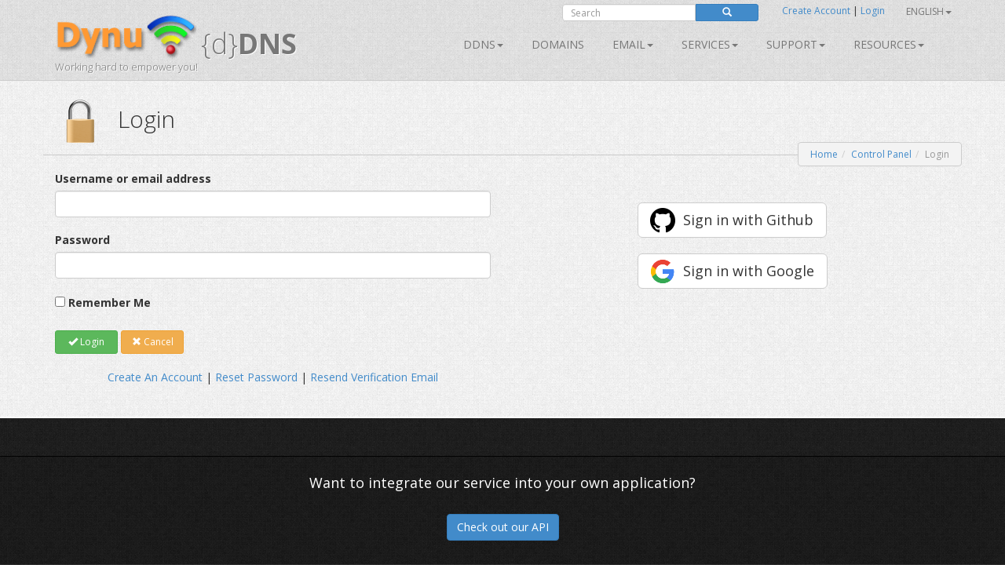

--- FILE ---
content_type: text/html; charset=utf-8
request_url: https://www.dynu.com/ControlPanel/Login?ReturnUrl=%2Fen-US%2FForum%2FReport%2FCan-I-import-an-existing-ZONE-file-from-current-DDNS-provider%2F6828
body_size: 10788
content:
<!doctype html>
<!--[if lt IE 7]> <html class="no-js lt-ie9 lt-ie8 lt-ie7" lang="en"> <![endif]-->
<!--[if IE 7]>    <html class="no-js lt-ie9 lt-ie8" lang="en"> <![endif]-->
<!--[if IE 8]>    <html class="no-js lt-ie9" lang="en"> <![endif]-->
<!--[if gt IE 8]><!--> <html class="no-js" lang="en"> <!--<![endif]-->
<head>
	<title> 
Login | User Control Panel</title>
    <meta charset="utf-8">
	
	
    
    <meta name="apple-mobile-web-app-capable" content="yes">
    <meta name="viewport" content="width=device-width, initial-scale=1">

	<link rel="alternate" href="http://www.dynu.com/en-US" hreflang="en" />
	<link rel="alternate" href="http://www.dynu.com/fr-FR" hreflang="fr" />
	<link rel="alternate" href="http://www.dynu.com/zh-CN" hreflang="zh" />
	<link rel="alternate" href="http://www.dynu.com" hreflang="x-default" />
	
	<meta name="norton-safeweb-site-verification" content="10jaegdvqfneijkovafzpcp6-46svxg0y14d59v4uwm15pr263zn8v6nng8pkv5buu2-sbbv9sq63k1qtdkq2m16s21r1mj5bj4ahcab5zvyp9xgyyztuwm58okddu3h" />
	<meta name="reply-to" content="support&#64;dynu.com">
	<meta name="Rating" content="General">
	<meta name="distribution" content="Global">
	<meta name="Copyright" content="Dynu">
	<meta name="Classification" content="services">
	<meta name="description" content=" 
">
	<meta name="msvalidate.01" content="75F5ECF52C0B34E17FE410D7D0D0C802">
	<meta property="og:title" content="Dynu">
	<meta property="og:type" content="company">
	<meta property="og:url" content="http://www.dynu.com">
	<meta property="og:image" content="http://www.dynu.com/content/images/logodynu.png">
	<meta property="fb:admins" content="708750180">
		<meta property="og:site_name" content="Dynu Systems - Free dynamic DNS service">
		<meta name="keywords" content="free dynamic dns, free, dynamic dns, dynamic ip, ddns, IP, DNS, redirect, address, static, alias, name, dynamic ip">
		<meta name="keywords" content="dynamic dns, ddns, dynamic ip, public dns, name server, url redirection, cloak, smtp relay, backup smtp">
		<link href="https://plus.google.com/+DynuSystems" rel="publisher" />
			
	<link href="//fonts.googleapis.com/css?family=Open+Sans:400,300,400italic,600,600italic,700,700italic,300italic" rel="stylesheet" type="text/css">
	
	<link href="/bundles/css?v=6OwoXroHHRD4NoAK4QNoVMSB85NbWCnPSxHoMLswqE81" rel="stylesheet"/>

	
	
    
    <!-- Fav and touch icons -->
	<link rel="shortcut icon" href="https://www.dynu.com/favicon.ico" type="image/x-icon" />
	<link rel="icon" sizes="16x16" type="image/png" href="/favicon-16x16.png" />
	<link rel="icon" sizes="32x32" type="image/png" href="/favicon-32x32.png" />
	<link rel="icon" sizes="96x96" type="image/png" href="/favicon-96x96.png" />	
	<link rel="apple-touch-icon" href="/apple-touch-icon.png" />
	<link rel="apple-touch-icon" sizes="57x57" href="/apple-touch-icon-57x57.png" />
	<link rel="apple-touch-icon" sizes="60x60" href="/apple-touch-icon-60x60.png" />
	<link rel="apple-touch-icon" sizes="72x72" href="/apple-touch-icon-72x72.png" />
	<link rel="apple-touch-icon" sizes="76x76" href="/apple-touch-icon-76x76.png" />
	<link rel="apple-touch-icon" sizes="114x114" href="/apple-touch-icon-114x114.png" />
	<link rel="apple-touch-icon" sizes="120x120" href="/apple-touch-icon-120x120.png" />
	<link rel="apple-touch-icon" sizes="144x144" href="/apple-touch-icon-144x144.png" />
	<link rel="apple-touch-icon" sizes="152x152" href="/apple-touch-icon-152x152.png" />
	<link rel="apple-touch-icon" sizes="180x180" href="/apple-touch-icon-180x180.png" />
	
	
	<meta name="msapplication-TileImage" content="/mstile-144x144.png"/>
	<meta name="msapplication-TileColor" content="#00aba9"/>
	
    <!-- Force jQuery load -->
	<script>window.jQuery || document.write('<script src="/scripts/jquery-3.5.0.min.js"><\/script>')</script>
    

    <script async src="https://www.googletagmanager.com/gtag/js?id=G-5H3F3H4F6Q"></script>
    <script>
        window.dataLayer = window.dataLayer || [];
        function gtag(){dataLayer.push(arguments);}
        gtag('js', new Date());

        gtag('config', 'G-5H3F3H4F6Q');
    </script>

		<script type="application/ld+json">
		{
		  "@context" : "http://schema.org",
		  "@type" : "Organization",
		  "name" : "Dynu",
		  "url" : "https://www.dynu.com",
		  "sameAs" : [
		    "https://twitter.com/DynuSystems",
		    "https://plus.google.com/+DynuSystems",
		    "https://www.facebook.com/DynuSystems",
		    "https://foursquare.com/v/dynu-systems-inc/555d1aaf498e473719d36a0e",
		    "http://www.yelp.com/biz/dynu-systems-inc-chandler"
		 ]
		}
		</script> 
		
</head>
<body class="">
    
	


<div class="modal fade" id="defaultModal" tabindex="-1" role="dialog" aria-hidden="true">
    
    <div id="defaultModalDialog" class="modal-dialog" style="width: 90%;">
        <div class="modal-content">
            <div class="modal-header">
                <button type="button" class="close" data-dismiss="modal" aria-hidden="true">&times;</button>
                <h4 class="modal-title" id="defaultModalTitle">
Dynamic DNS                </h4>
            </div>
            <div class="modal-body">
                <div id="defaultModalBody"></div>
            </div>
            <div class="modal-footer">
                <div id="defaultModalFooter"></div>
            </div>
        </div>
    </div>
</div>

<header>
    <div class="container">
        <div class="navbar navbar-default" role="navigation">
            <div class="container-fluid">
                <div class="navbar-header">
                    <a class="navbar-brand" href="/en-US/">
                        <img src="/content/images/logodynu.png" alt="Dynu Systems" height="60" width="180"><br />
                        <span class="logo_title hidden-xs">
{d}<strong>DNS</strong>                        </span>
<span class="logo_subtitle hidden-xs" style="position: absolute; top: 60px;">Working hard to empower you!</span>                    </a>
                    <a class="btn btn-navbar btn-default navbar-toggle" data-toggle="collapse" data-target=".navbar-collapse"><span class="nb_left pull-left"> <span class="fa fa-reorder"></span></span> <span class="nb_right pull-right">Menu</span> </a>
                </div>
                <div id="sign" style="position:absolute;top:-10px;right: 0px;">
                    <div class="row">
                        <div class="col-xs-6 hidden-xs hidden-sm">
                                <div class="form-group pull-right">
                                    <form action="https://www.google.com/search" id="search-form" class="pull-right" method="get">
                                        <div class="input-group manager searchfield">
                                            <input id="q" name="q" type="search" value="" class="form-control manager searchfield" placeholder="Search">
                                            <input name="qq" type="hidden" value="">
                                            <span class="input-group-btn">
                                                <button class="btn btn-xs btn-primary" type="submit"><span class="glyphicon glyphicon-search"></span></button>
                                            </span>
                                        </div>
                                        
                                    </form>
                                </div>
                                <script type="text/javascript">
										$("#search-form").submit(function( event ) {
			  								$("#q").val("site:www.dynu.com " + $("#q").val());
										});
                                </script>
                        </div>
                        <div class="col-xs-6 sameline">
<a href="/en-US/ControlPanel/CreateAccount">Create Account</a>                                <span> | </span>
<a href="/en-US/ControlPanel/Login">Login</a>                                <span class="sameline hidden-xs hidden-sm">&nbsp;&nbsp;&nbsp;&nbsp;&nbsp;&nbsp;&nbsp;&nbsp;&nbsp;&nbsp;&nbsp;&nbsp;&nbsp;&nbsp;&nbsp;</span>
	

	<ul class="nav pull-right navbar-nav navbar-top hidden-xs hidden-sm">    	
        <li class="dropdown">
                <a data-toggle="dropdown" class="dropdown-toggle" href="#">English<span class="caret"></span></a>
                                                <ul class="dropdown-menu">
                                    <li><a href="/fr-FR/ControlPanel/Login?ReturnUrl=%2Fen-US%2FForum%2FReport%2FCan-I-import-an-existing-ZONE-file-from-current-DDNS-provider%2F6828">Fran&#231;ais</a></li>
                                    <li><a href="/it-IT/ControlPanel/Login?ReturnUrl=%2Fen-US%2FForum%2FReport%2FCan-I-import-an-existing-ZONE-file-from-current-DDNS-provider%2F6828">Italiano</a></li>
                                    <li><a href="/zh-CN/ControlPanel/Login?ReturnUrl=%2Fen-US%2FForum%2FReport%2FCan-I-import-an-existing-ZONE-file-from-current-DDNS-provider%2F6828">中文</a></li>
            </ul>
        </li>
	</ul>
                        </div>
                    </div>
                </div>
<div class="collapse navbar-collapse"> <!--style="margin-top: 0px;"-->
    <ul class="nav pull-right navbar-nav">    	
    	
    				<li class="dropdown"> <a data-toggle="dropdown" class="dropdown-toggle" href="/en-US/DynamicDNS">DDNS<span class="caret"></span></a>
				<ul class="dropdown-menu">	
				   <li><a href="/en-US/DynamicDNS">Main</a></li>
                    <li><a href="/en-US/Membership">Membership</a></li>
                    <li><a href="/en-US/ControlPanel/AddDDNS">Sign Up</a></li>
                    <li><a href="/en-US/DynamicDNS/IPUpdateClient">Setup</a></li>
                    <li><a href="/en-US/DynamicDNS/IP-Update-Protocol">IP Update Protocol</a></li>
				</ul>
	         </li>
        		        	<li><a href="/en-US/ControlPanel/AddDomainRegistration">Domains</a></li>
        			<li class="dropdown"> <a data-toggle="dropdown" class="dropdown-toggle" href="/en-US/Email">Email<span class="caret"></span></a>
				<ul class="dropdown-menu">
					<li><a href="/en-US/Email">Main</a></li>
					<li><a href="/en-US/Email/Backup">Email Backup
</a></li>
					<li><a href="/en-US/Email/StoreForward">Email Store/Forward</a></li>
					<li><a href="/en-US/Email/Forwarding">Email Forward</a></li>
					<li><a href="/en-US/Email/Outbound-SMTP-Relay">Outbound SMTP Relay</a></li>
					<li><a href="/en-US/Email/FullService">Full Service Email</a></li>
				</ul>
	        </li>
        				<li class="dropdown"> <a data-toggle="dropdown" class="dropdown-toggle" href="#">SERVICES<span class="caret"></span></a>
					<ul class="dropdown-menu">
						
                        <li><a href="/en-US/DNS-Failover">DNS Failover</a></li>
						<li><a href="/en-US/ControlPanel/AddDomainRegistration">Domains</a></li>
						<li><a href="/en-US/DynamicDNS">Dynamic DNS</a></li>
						<li><a href="/en-US/Email">Email</a></li>
						<li><a href="/en-US/SSL-Certificate">SSL Certificates</a></li>
                        <li><a href="/en-US/ControlPanel/AddVPS"><text>VPS</text></a></li>
					</ul>
		        </li>
		<li class="dropdown"> <a data-toggle="dropdown" class="dropdown-toggle" href="#">Support<span class="caret"></span></a>
			<ul class="dropdown-menu">
				<li><a href="/en-US/Support/ContactUs">Contact Us</a></li>
				<li><a href="/en-US/Resources/FAQ">FAQ</a></li>
               	<li><a href="/en-US/Resources/Tutorials">Tutorials</a></li>				
               		<li><a href="/en-US/Forum/Index">Forum</a></li>
              </ul>
        </li>
        
		<li class="dropdown"> <a data-toggle="dropdown" class="dropdown-toggle" href="#">Resources<span class="caret"></span></a>
		    <ul class="dropdown-menu">
                    <li><a href="/en-US/Resources/API">API</a></li>
			    <li><a href="/en-US/Blog">Blog</a></li>
                    <li><a href="/en-US/Resources/DNS-Records">DNS Records</a></li>
                    <li><a href="/en-US/Resources/Downloads">Downloads</a></li>
			    <li><a href="/en-US/NetworkTools">Network Tools</a></li>
                <li><a href="/en-US/SSLTools">SSL Tools</a></li>
		    </ul>
        </li>
    </ul>
</div>

            </div>
        </div>
    </div>
</header>


		
	

<div class="main">

    <!--Toastr-->
<script type="text/javascript">

    $(document).ready(function () {

        toastr.options = {
            "closeButton": true,
            "debug": false,
            "newestOnTop": false,
            "progressBar": false,
            "positionClass": "toast-top-right",
            "preventDuplicates": false,
            "onclick": null,
            "showDuration": "300",
            "hideDuration": "1000",
            "timeOut": "8000",
            "extendedTimeOut": "1000",
            "showEasing": "swing",
            "hideEasing": "linear",
            "showMethod": "fadeIn",
            "hideMethod": "fadeOut"
        }

    });

    function setToastr(informationToastr, successToastr, errorToastr, warningToastr) {
        if (informationToastr != null && informationToastr != '') { toastr.options.hideDuration = 5000; toastr["info"](informationToastr, "Heads up!"); toastr.options.hideDuration = 1000; }
        if (successToastr != null && successToastr != '') { toastr["success"](successToastr, "Well done!"); }
        if (errorToastr != null && errorToastr != '') { toastr["error"](errorToastr, "Oh snap!"); }
        if (warningToastr != null && warningToastr != '') { toastr.options.hideDuration = 2000; toastr["warning"](warningToastr, "Warning!"); toastr.options.hideDuration = 1000; }
    }

    function clearToastr() {
        toastr.clear();
    }

</script>


    <!--Messages-->
<section>
	<div class="container">
		<div id="divInformationMessage" class="alert-info row" style="display:none;">
		    <div class="col-md-11">
		        <img src="/content/images/icons/icon-big-information.png" alt="Heads up!" style="margin-top: 0px; margin-left: 0px; padding: 5px; float: left; width: 48px; height: 48px; border: 0;" width="48" height="48" class="absmiddle"> <h5><strong>Heads up!</strong><br/>
				<span id="divInformationMessageText"> </span></h5>
		    </div>
		    <div class="col-md-1 text-center pull-right">
		        <button type="button" class="close" aria-hidden="true">&times;</button>
		    </div>
		</div>	
		
		<div id="divSuccessMessage" class="alert-success row" style="display:none;">
		    <div class="col-md-11">
		        <img src="/content/images/icons/icon-big-success.png" alt="Well done!" style="margin-top: 0px; margin-left: 0px; padding: 5px; float: left; width: 48px; height: 48px; border: 0;" width="48" height="48" class="absmiddle"> <h5><strong>Well done!</strong><br/>
				<span id="divSuccessMessageText"> </span></h5>
		    </div>
		    <div class="col-md-1 text-center pull-right">
		        <button type="button" class="close" aria-hidden="true">&times;</button>
		    </div>
		</div>	
		
		<div id="divErrorMessage" class="alert-error row" style="display:none;">
		    <div class="col-md-11">
		        <img src="/content/images/icons/icon-big-error.png" alt="Oh snap!" style="margin-top: 0px; margin-left: 0px; padding: 5px; float: left; width: 48px; height: 48px; border: 0;" width="48" height="48" class="absmiddle"> <h5><strong>Oh snap!</strong><br/>
				<span id="divErrorMessageText"> </span></h5>
		    </div>
		    <div class="col-md-1 text-center pull-right">
		        <button type="button" class="close" aria-hidden="true">&times;</button>
		    </div>
		</div>	
		
		<div id="divWarningMessage" class="alert-warning row" style="display:none;">
		    <div class="col-md-11">
		        <img src="/content/images/icons/icon-big-warning.png" alt="Warning!" style="margin-top: 0px; margin-left: 0px; padding: 5px; float: left; width: 48px; height: 48px; border: 0;" width="48" height="48" class="absmiddle"> <h5><strong>Warning!</strong><br/>
				<span id="divWarningMessageText"> </span></h5>
		    </div>
		    <div class="col-md-1 text-center pull-right">
		        <button type="button" class="close" aria-hidden="true">&times;</button>
		    </div>
		</div>	
	</div>
</section>



    <!--Breadcrumb-->
 
	<section class="hgroup" style="padding-bottom:20px;">
	    <div class="container">
			                <div class="visible-xs">
                    <h1><img id="HGroupImage" src="/content/images/icons/icon-big-padlocklocked.png" width="48" height="48" class="absmiddle" alt="Login">&nbsp;Login</h1>
                </div>
                <div class="hidden-xs">
                    <h1><img id="HGroupImage" src="/content/images/icons/icon-big-padlocklocked.png" width="64" height="64" class="absmiddle" alt="Login">&nbsp;&nbsp;Login</h1>
                </div>
	        	        	<div class="hidden-xs">
		        	<ul id="breadCrumb" class="breadcrumb pull-right">
	        			<li><a id="LinkHomeBreadcrumb" href="/">Home</a></li><li><a id="LinkControlPanelBreadcrumb" href=/en-US/ControlPanel>Control Panel</a></li><li class=active>Login</li>
	    			</ul>
    			</div>
	        	<div class="visible-xs">
		        	<ul id="breadCrumbxs" class="breadcrumb pull-right">
<li><a id="LinkXSControlPanelBreadcrumb" href=/en-US/ControlPanel>Control Panel</a></li><li class=active>Login</li>	    			</ul>
    			</div>
	    </div>
	</section>


    <!--Alerts-->
<section>
    
    <div class="container" style="position: absolute; top: 60px; left: 50%; width: 800px; z-index: 999; margin: -50px 0 0 -400px; ">
    	
		<div id="divInformationAlert" style="display: none;" class="alert alert-info alert-dismissable"> <a onclick="$('#divInformationAlert').hide();" class="close">×</a> <h5><img src="/content/images/icons/icon-big-information.png" alt="Heads up!" style="margin-top: -10px; margin-left: -10px; padding: 5px; float: left; width: 64px; height: 64px;" width="64" height="64" class="absmiddle"> <strong>Heads up!</strong> <span id="divInformationAlertText">    </span></h5> </div>

		<div id="divSuccessAlert" style="display: none;" class="alert alert-success alert-dismissable"> <a onclick="$('#divSuccessAlert').hide();" class="close">×</a> <h5><img src="/content/images/icons/icon-big-success.png" alt="Well done!" style="margin-top: -10px; margin-left: -10px; padding: 5px; float: left; width: 64px; height: 64px;" width="64" height="64" class="absmiddle"> <strong>Well done!</strong> <span id="divSuccessAlertText">    </span></h5> </div>
		
		<div id="divErrorAlert" style="display: none;" class="alert alert-error alert-dismissable"> <a onclick="$('#divErrorAlert').hide();" class="close">×</a> <h5><img src="/content/images/icons/icon-big-error.png" alt="Oh snap!" style="margin-top: -10px; margin-left: -10px; padding: 5px; float: left; width: 64px; height: 64px;" width="64" height="64" class="absmiddle"> <strong>Oh snap!</strong> <span id="divErrorAlertText">    </span></h5> </div>
		
		<div id="divWarningAlert" style="display: none;" class="alert alert-warning alert-dismissable"> <a onclick="$('#divWarningAlert').hide();" class="close">×</a> <h5><img src="/content/images/icons/icon-big-warning.png" alt="Warning!" style="margin-top: -10px; margin-left: -10px; padding: 5px; float: left; width: 64px; height: 64px;" width="64" height="64" class="absmiddle"> <strong>Warning!</strong> <span id="divWarningAlertText">    </span></h5> </div>

	</div>
	
</section>




    


<!--Busy Indicator-->
<div id="divBusy" class="divBusy"></div>
	
<section>
	<div class="container">
	
<form action="/en-US/ControlPanel/Login" class="submitOnce" data-ajax="true" data-ajax-loading="#divBusy" data-ajax-method="POST" data-ajax-mode="replace" data-ajax-success="onSuccess" data-ajax-update="#formBody" id="mainForm" method="post">				<div id="formBody">
					
					

<script type="text/javascript">

    $(document).ready(function() {
    	
		if('' != '' || '' != '') { $('#divInformationAlert').show(); $('#divInformationAlertText').html(' '); } else { $('#divInformationAlert').hide(); }
		if('' != '' || '' != '') { $('#divSuccessAlert').show(); $('#divSuccessAlertText').html(' '); } else { $('#divSuccessAlert').hide(); }
		if('' != '' || '' != '') { $('#divErrorAlert').show(); $('#divErrorAlertText').html(' '); } else { $('#divErrorAlert').hide(); }
		if('' != '' || '' != '') { $('#divWarningAlert').show(); $('#divWarningAlertText').html(' '); } else { $('#divWarningAlert').hide(); }
		
		setTimeout(function(){
			
			$('#divSuccessAlert').delay(10000).fadeOut(200);
			$('#divErrorAlert').delay(10000).fadeOut(200);
			$('#divWarningAlert').delay(10000).fadeOut(200);			
		}, 5000);

		setToastr('', '', '', '');

	});
	
    function clearAlerts() {
        $('#divInformationAlert').hide();
        $('#divInformationAlertText').html('');
        $('#divSuccessAlert').hide();
        $('#divSuccessAlertText').html('');
        $('#divErrorAlert').hide();
        $('#divErrorAlertText').html('');
        $('#divWarningAlert').hide();
        $('#divWarningAlertText').html('');
    }

    function setTimeoutAlerts() {
        setTimeout(function () {
            $('#divInformationAlert').delay(10000).fadeOut(200);
            $('#divSuccessAlert').delay(10000).fadeOut(200);
            $('#divErrorAlert').delay(10000).fadeOut(200);
            $('#divWarningAlert').delay(10000).fadeOut(200);
        }, 5000);
    }

    function setAlerts(informationAlert, successAlert, errorAlert, warningAlert) {
        if (informationAlert != null && informationAlert != '') { $('#divInformationAlertText').html(informationAlert); $('#divInformationAlert').show(); }
        if (successAlert != null && successAlert != '') { $('#divSuccessAlertText').html(successAlert); $('#divSuccessAlert').show(); }
        if (errorAlert != null && errorAlert != '') { $('#divErrorAlertText').html(errorAlert); $('#divErrorAlert').show(); }
        if (warningAlert != null && warningAlert != '') { $('#divWarningAlertText').html(warningAlert); $('#divWarningAlert').show(); }

        if ((informationAlert != null && informationAlert != '') || (successAlert != null && successAlert != '') || (errorAlert != null && errorAlert != '') || (warningAlert != null && warningAlert != '')) { setTimeoutAlerts(); }
    }
	
</script>

<script type="text/javascript">

    $(document).ready(function () {
    
        if('' != '' || '' != '') { $('#divInformationMessage').show(); $('#divInformationMessageText').html(''); } else { $('#divInformationMessage').hide(); }
		if('' != '' || '' != '') { $('#divSuccessMessage').show(); $('#divSuccessMessageText').html(''); } else { $('#divSuccessMessage').hide(); }
		if('' != '' || '' != '') { $('#divErrorMessage').show(); $('#divErrorMessageText').html(''); } else { $('#divErrorMessage').hide(); }
		if('' != '' || '' != '') { $('#divWarningMessage').show(); $('#divWarningMessageText').html(''); } else { $('#divWarningMessage').hide(); }
    	
    	
    	
        setTimeout(function () {
            $('#divSuccessMessage').delay(10000).fadeOut(200);
            $('#divErrorMessage').delay(10000).fadeOut(200);
            $('#divWarningMessage').delay(10000).fadeOut(200);
        }, 5000);
    });
    
    function clearMessages() {
        $('#divInformationMessage').hide();
        $('#divInformationMessageText').html('');
        $('#divSuccessMessage').hide();
        $('#divSuccessMessageText').html('');
        $('#divErrorMessage').hide();
        $('#divErrorMessageText').html('');
        $('#divWarningMessage').hide();
        $('#divWarningMessageText').html('');
    }

    function setTimeoutMessages() {
        setTimeout(function () {
            $('#divInformationMessage').delay(10000).fadeOut(200);
            $('#divSuccessMessage').delay(10000).fadeOut(200);
            $('#divErrorMessage').delay(10000).fadeOut(200);
            $('#divWarningMessage').delay(10000).fadeOut(200);
        }, 5000);
    }

    function setMessages(informationMessage, successMessage, errorMessage, warningMessage) {
        
        if (informationMessage != null && informationMessage != '') { $('#divInformationMessageText').html(informationMessage); $('#divInformationMessage').show(); }
        if (successMessage != null && successMessage != '') { $('#divSuccessMessageText').html(successMessage); $('#divSuccessMessage').show(); }
        if (errorMessage != null && errorMessage != '') { $('#divErrorMessageText').html(errorMessage); $('#divErrorMessage').show(); }
        if (warningMessage != null && warningMessage != '') { $('#divWarningMessageText').html(warningMessage); $('#divWarningMessage').show(); }

        if ((informationMessage != null && informationMessage != '') || (successMessage != null && successMessage != '') || (errorMessage != null && errorMessage != '') || (warningMessage != null && warningMessage != '')) { setTimeoutMessages(); }
    }

    $("#divInformationMessage .close").on("click", function () {
        $("#divInformationMessage").hide();
        $('#divInformationMessageText').html('');
    });

    $("#divSuccessMessage .close").on("click", function () {
        $("#divSuccessMessage").hide();
        $('#divSuccessMessageText').html('');
    });

    $("#divErrorMessage .close").on("click", function () {
        $("#divErrorMessage").hide();
        $('#divErrorMessageText').html('');
    });

    $("#divWarningMessage .close").on("click", function () {
        $("#divWarningMessage").hide();
        $('#divWarningMessageText').html('');
    });


</script>


    <div class="row">
        <div class="col-xs-12 col-md-6">
            
<input data-val="true" data-val-required="The Popup field is required." id="Popup" name="Popup" type="hidden" value="False" />
<input data-val="true" data-val-required="The TOTP field is required." id="TOTP" name="TOTP" type="hidden" value="False" />
<input id="Medic" name="Medic" type="hidden" value="" />
<input id="ReturnUrl" name="ReturnUrl" type="hidden" value="/en-US/Forum/Report/Can-I-import-an-existing-ZONE-file-from-current-DDNS-provider/6828" />
<input id="ERS" name="ERS" type="hidden" value="" />

<input data-val="true" data-val-range="0 - 99999999" data-val-range-max="99999999" data-val-range-min="0" data-val-required="The TOTP (Time-based one time password) Code field is required." id="Code" name="Code" type="hidden" value="0" />    <div class="editor-label">
        <label for="Username">Username or email address</label>
    </div>
    <div class="editor-field">
        <input class="form-control login" data-val="true" data-val-required="The Username or email address field is required." id="Username" name="Username" type="text" value="" />
        <span class="field-validation-valid" data-valmsg-for="Username" data-valmsg-replace="true" style="color:red;!important"></span>
    </div>
    <div class="editor-label">
        <label for="Password">Password</label>
    </div>
    <div class="editor-field">
        <input autocomplete="off" class="form-control login" data-val="true" data-val-length="The field Password must be a string with a maximum length of 20." data-val-length-max="20" data-val-regex="4-20 characters (0-9a-zA-Z`~!@#$%^&amp;*(){}[]-_=+|\;:&#39;&quot;&lt;>,.?/)" data-val-regex-pattern="^[0-9a-zA-Z`~!@#\$%\^&amp;\*\(\)\{}\[\]\-_=\+\|\\;:&#39;&quot;&lt;>,\.\?\/]{4,20}$" data-val-required="The Password field is required." id="Password" name="Password" type="password" />
        <span class="field-validation-valid" data-valmsg-for="Password" data-valmsg-replace="true" style="color:red;!important"></span>
    </div>
    <div class="editor-label">
        <input data-val="true" data-val-required="The Remember Me field is required." id="RememberMe" name="RememberMe" type="checkbox" value="true" /><input name="RememberMe" type="hidden" value="false" />
        <label for="RememberMe">Remember Me</label>
    </div>
    <br />

<script type="text/javascript">

    $(document).ready(function () {

        $('.login').keydown(function (event) {
            if (event.keyCode == 13) {

                if ($('#mainForm').valid()) {
                    SubmitForm('Login', 'True');
                    return false;
                }

                return false;
            }
        });

    });

</script>	




 <button name="SubmitButton"  onclick="SubmitForm('Login', 'False');"  class="btn btn-success  btn-sm " type="submit" value="Login" ><span id="LoginIcon" class="glyphicon glyphicon-ok"></span> Login</button> 
        <button name="SubmitButton"    onclick="SubmitForm('Cancel', 'False');"     class="cancel btn btn-warning btn-sm " type="submit" value="Cancel" ><span class="glyphicon glyphicon-remove"></span> Cancel</button>



                <br />
        </div>
        <div class="col-xs-12 col-md-6">
                <br />
                <br />
                <div class="text-center">

                    <div class="row">
                        <div class="col-xs-12 col-sm-12 col-md-12">
                            <a class="btn btn-lg btn-default signinwithgithub" href="https://github.com/login/oauth/authorize?client_id=21adb10655dc722d65c7&response_type=code&scope=read:user,user:email&redirect_uri=https://www.dynu.com/ControlPanel/Login?provider=Github&state=GMEBGMXWSUOOWQTMOFCQ">Sign in with Github</a>
                        </div>
                        <div class="col-xs-12 col-sm-12 col-md-12">
                            <br />
                            <a class="btn btn-lg btn-default signinwithgoogle" href="https://accounts.google.com/o/oauth2/auth?client_id=487821062670-s38n6a224i4qe91r14a5lovdqneiugcm.apps.googleusercontent.com&response_type=code&scope=openid%20email&redirect_uri=https://www.dynu.com/ControlPanel/Login&state=GMEBGMXWSUOOWQTMOFCQ">Sign in with Google</a>
                        </div>
                        
                    </div>
                    <br />


                </div>
        </div>
    </div>


    <div class="row">
        <div class="col-xs-12 col-md-6" style="text-align: center;">

            <br />
            <a href="/en-US/ControlPanel/CreateAccount" id="LinkControlPanelLoginCreateAccount">Create An Account</a> | <a href="/en-US/ControlPanel/ResetPassword" id="LinkControlPanelLoginResetPassword">Reset Password</a> | <a href="/en-US/ControlPanel/ResendVerificationEmail" id="LinkControlPanelLoginResendVerificationEmail">Resend Verification Email</a>

        </div>
    </div>

			
					
				</div>					
</form>				
	</div>
</section>	 
	


<script type="text/javascript">
  
	$(document).ready(function() {
		
			LoadGlobalization('en', 'https://www.dynu.com');		

	} );  
    
</script>

    <footer>
        <section class="twitter_feed_wrapper">
            <div class="container">
<div class="row text-center">
  <h4>Want to integrate our service into your own application?</h4>
  <br/>
  <a class="btn btn-primary" href="/Resources/API">
        Check out our API
  </a>  
  <br/>
  <br/>
</div>


            </div>
        </section>
        <section id="footer_teasers_wrapper">
            <div class="container">
                <div class="row">
                    <div class="footer_teaser col-sm-4 col-md-4">
                        <h3>News</h3>
                            <a class="twitter-timeline" data-height="300" data-theme="dark" href="https://twitter.com/DynuSystems">Tweets by DynuSystems</a>
                            <script async src="//platform.twitter.com/widgets.js" charset="utf-8"></script>
                                                                    </div>
                    <div class="footer_teaser col-sm-4 col-md-4">
                        <h3>About us</h3>
                        <p>Since 1997, we have been committed to providing innovative services along with rich features. It&#39;s about what you need to do and achieve. We are honored to be your partners along the way. Proudly based in Arizona, USA!</p>
                        <br />
                        <p><i class="fa fa-envelope"></i> info@dynu.com </p>
                        
                        <br />
                        <p class="text-center"> <a href="/en-US/Legal/TermsOfUse">Terms of Use</a> | <a href="/en-US/Legal/PrivacyPolicy">Privacy Policy</a> | <a href="/en-US/Legal/ReportAbuse">Report Abuse</a></p>
                        <br />
                        <div class="text-center"><img alt="We accept major credit cards and Bitcoin!" src="/content/images/paymentmethods.png" width="238" height="64" class="paymentmethods"></div>
                        <br />
                            <div class="text-center">
                                <a href="https://www.icann.org" target="_blank"><img alt="We are an ICANN accredited registrar." src="/content/images/icann-logo.png" width="50" height="50" class="icannlogo"></a>
                                &nbsp;We are an ICANN accredited registrar.
                            </div>
                    </div>
                    <div class="footer_teaser col-sm-4 col-md-4">
                        <h3>Share this page</h3>
                        <p>Get the word out. Share this page with your colleagues, friends and family.</p>
                        <br />
                            <div class="row">
                                <div class="col-xs-4">
                                    <a href="https://www.facebook.com/DynuSystems" target="_blank"><img alt="Keep in touch with us on Facebook" src="/content/images/facebook.png" width="64" height="64"></a>
                                </div>
                                <div class="col-xs-4">
                                    <a href="https://www.twitter.com/DynuSystems" target="_blank"><img alt="Follow us on Twitter" src="/content/images/twitter.png" width="64" height="64"></a>
                                </div>
                                <div class="col-xs-4">
                                    <a href="https://plus.google.com/+DynuSystems" target="_blank"><img alt="Look us up on Google Plus" src="/content/images/google.png" width="64" height="64"></a>
                                </div>
                            </div>
                                                
                        <br />
                        <br />
                        <div class="row">
                            <div class="col-xs-5">
                                SERVICES<br />
                                <br />
                                    <a href="/en-US/DynamicDNS"><small>Dynamic DNS</small></a><br />
                                    <a href="/en-US/ControlPanel/AddDomainRegistration"><small>Domain Registration</small></a><br />
                                    <a href="/en-US/Email"><small>Email Service</small></a><br />
                                    <a href="/en-US/SSL-Certificate"><small>SSL Certificate</small></a><br />
                            </div>
                            <div class="col-xs-4">
                                RESOURCES<br />
                                <br />
                                <a href="/en-US/Resources/API"><small>API</small></a><br />
                                    <a href="/en-US/Resources/Downloads"><small>Downloads</small></a><br />
                                <a href="/en-US/Resources/Tutorials"><small>Tutorials</small></a><br />
                                <a href="/en-US/NetworkTools"><small>Network Tools</small></a><br />
                            </div>
                            <div class="col-xs-3">
                                HELP<br />
                                <br />
                                <a href="/en-US/Support/ContactUs"><small>Contact</small></a><br />
                                <a href="/en-US/Resources/FAQ"><small>FAQ</small></a><br />
                                    <a href="/en-US/Forum/Index"><small>Forum</small></a><br />
                                <a href="/en-US/Support"><small>Support</small></a><br />
                            </div>
                        </div>
                    </div>
                </div>
            </div>
        </section>
        <section class="copyright">
            <div class="container">
                <div class="row">
                    <div class="col-sm-8 col-md-8"> <h5>Copyright &#169; 1997-2026 Dynu Systems, Inc. All rights reserved.</h5> </div>
                    <div class="text-right col-sm-4 col-md-4">Version 3.30.9515.27210</div>
                </div>
            </div>
        </section>        
    </footer>

</div>
<div class="partialContentsCart" data-url="/en-US/ControlPanel/PartialCart?sourceController=controlpanel&amp;sourceAction=login">
	<div class="text-center">
					Loading...
	</div>
</div>

<script type="text/javascript">

	// Code to load partial views asynchronously
	$(document).ready(function() {
	
	    $(".partialContentsCart").each(function(index, item) {
			// locate each partial section
			// if it has a URL set, load the contents into the area
			var url = $(item).data("url");
			
			if (url && url.length > 0) {
			
		    	//$(item).load(url);
		    	
				var xhr = $.ajax({
	            	url: url,
	            	success: function(data) {
	              		$(item).html(data);
	            	}
	          	});
	          	
				//$(document).click(function () {
				//    if (xhr) {
				//       xhr.abort();
				//    }
	          	//});

	          	//$(window).bind("beforeunload", function (event) {
	          	//    if (xhr) {
	          	//        xhr.abort();
	          	//    }
	          	//});
		  	}
		});
	
	});

</script>


<script type="text/javascript">

	var redirectTimer;

    $(document).ready(function () {

        $('#defaultModal').on('hidden.bs.modal', function () {
    		cleanBootstrapDialog();
		});

		StartRedirectTimer();

	} );

	

	function StartRedirectTimer() {
		redirectTimer = setTimeout("RedirectToHomepage()", 3600000);
	}

	function RedirectToHomepage() {
		clearTimeout(redirectTimer);
		window.location = '/en-US/';
	}

</script>


		
	<script src="/bundles/javascript?v=zyYkCv0QDd1-yORCLi4v0uJk11GwO_9Yy3BucXpbY2o1"></script>

	
	

    
		
	


	
</body>
</html>
